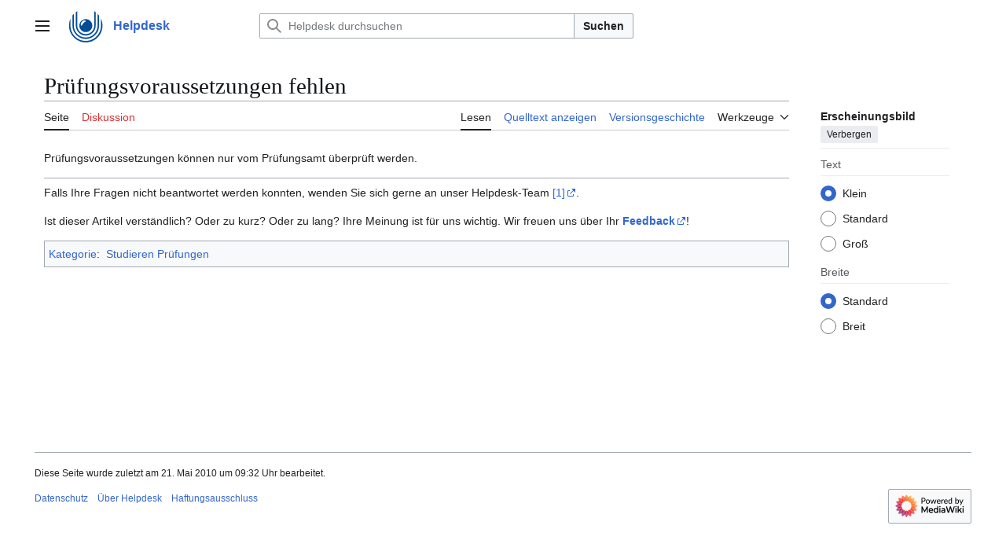

--- FILE ---
content_type: text/html; charset=UTF-8
request_url: https://wiki.fernuni-hagen.de/helpdesk/index.php?title=Pr%C3%BCfungsvoraussetzungen_fehlen
body_size: 28681
content:
<!DOCTYPE html>
<html class="client-nojs vector-feature-language-in-header-enabled vector-feature-language-in-main-page-header-disabled vector-feature-sticky-header-disabled vector-feature-page-tools-pinned-disabled vector-feature-toc-pinned-clientpref-1 vector-feature-main-menu-pinned-disabled vector-feature-limited-width-clientpref-1 vector-feature-limited-width-content-enabled vector-feature-custom-font-size-clientpref-0 vector-feature-appearance-pinned-clientpref-1 vector-feature-night-mode-disabled skin-theme-clientpref-day vector-toc-not-available" lang="de" dir="ltr">
<head>
<meta charset="UTF-8">
<title>Prüfungsvoraussetzungen fehlen – Helpdesk</title>
<script>(function(){var className="client-js vector-feature-language-in-header-enabled vector-feature-language-in-main-page-header-disabled vector-feature-sticky-header-disabled vector-feature-page-tools-pinned-disabled vector-feature-toc-pinned-clientpref-1 vector-feature-main-menu-pinned-disabled vector-feature-limited-width-clientpref-1 vector-feature-limited-width-content-enabled vector-feature-custom-font-size-clientpref-0 vector-feature-appearance-pinned-clientpref-1 vector-feature-night-mode-disabled skin-theme-clientpref-day vector-toc-not-available";var cookie=document.cookie.match(/(?:^|; )wikiphelpdesk_wikihelpdesk_mwclientpreferences=([^;]+)/);if(cookie){cookie[1].split('%2C').forEach(function(pref){className=className.replace(new RegExp('(^| )'+pref.replace(/-clientpref-\w+$|[^\w-]+/g,'')+'-clientpref-\\w+( |$)'),'$1'+pref+'$2');});}document.documentElement.className=className;}());RLCONF={"wgBreakFrames":false,"wgSeparatorTransformTable":[",\t.",".\t,"],"wgDigitTransformTable":["",""],"wgDefaultDateFormat":"dmy","wgMonthNames":["","Januar","Februar","März","April","Mai","Juni","Juli","August","September","Oktober","November","Dezember"],"wgRequestId":"aXe3QGpYWoGkh4gR5jGlegAAAAI","wgCanonicalNamespace":"","wgCanonicalSpecialPageName":false,"wgNamespaceNumber":0,"wgPageName":"Prüfungsvoraussetzungen_fehlen","wgTitle":"Prüfungsvoraussetzungen fehlen","wgCurRevisionId":3076,"wgRevisionId":3076,"wgArticleId":707,"wgIsArticle":true,"wgIsRedirect":false,"wgAction":"view","wgUserName":null,"wgUserGroups":["*"],"wgCategories":["Studieren Prüfungen"],"wgPageViewLanguage":"de","wgPageContentLanguage":"de","wgPageContentModel":"wikitext","wgRelevantPageName":"Prüfungsvoraussetzungen_fehlen","wgRelevantArticleId":707,"wgIsProbablyEditable":false,"wgRelevantPageIsProbablyEditable":false,"wgRestrictionEdit":[],"wgRestrictionMove":[],"wgCargoDefaultQueryLimit":100,"wgCargoMapClusteringMinimum":80,"wgCargoMonthNamesShort":["Jan.","Feb.","Mär.","Apr.","Mai","Jun.","Jul.","Aug.","Sep.","Okt.","Nov.","Dez."],"wgPageFormsTargetName":null,"wgPageFormsAutocompleteValues":[],"wgPageFormsAutocompleteOnAllChars":false,"wgPageFormsFieldProperties":[],"wgPageFormsCargoFields":[],"wgPageFormsDependentFields":[],"wgPageFormsCalendarValues":[],"wgPageFormsCalendarParams":[],"wgPageFormsCalendarHTML":null,"wgPageFormsGridValues":[],"wgPageFormsGridParams":[],"wgPageFormsContLangYes":null,"wgPageFormsContLangNo":null,"wgPageFormsContLangMonths":[],"wgPageFormsHeightForMinimizingInstances":800,"wgPageFormsDelayReload":false,"wgPageFormsShowOnSelect":[],"wgPageFormsScriptPath":"/helpdesk/extensions/PageForms","edgValues":[],"wgPageFormsEDSettings":null,"wgAmericanDates":false,"wgCiteReferencePreviewsActive":true};
RLSTATE={"site.styles":"ready","user.styles":"ready","user":"ready","user.options":"loading","skins.vector.search.codex.styles":"ready","skins.vector.styles":"ready","skins.vector.icons":"ready"};RLPAGEMODULES=["site","mediawiki.page.ready","skins.vector.js"];</script>
<script>(RLQ=window.RLQ||[]).push(function(){mw.loader.impl(function(){return["user.options@12s5i",function($,jQuery,require,module){mw.user.tokens.set({"patrolToken":"+\\","watchToken":"+\\","csrfToken":"+\\"});
}];});});</script>
<link rel="stylesheet" href="/helpdesk/load.php?lang=de&amp;modules=skins.vector.icons%2Cstyles%7Cskins.vector.search.codex.styles&amp;only=styles&amp;skin=vector-2022">
<script async="" src="/helpdesk/load.php?lang=de&amp;modules=startup&amp;only=scripts&amp;raw=1&amp;skin=vector-2022"></script>
<meta name="ResourceLoaderDynamicStyles" content="">
<link rel="stylesheet" href="/helpdesk/load.php?lang=de&amp;modules=site.styles&amp;only=styles&amp;skin=vector-2022">
<meta name="generator" content="MediaWiki 1.43.6">
<meta name="robots" content="max-image-preview:standard">
<meta name="format-detection" content="telephone=no">
<meta name="viewport" content="width=device-width, initial-scale=1.0, user-scalable=yes, minimum-scale=0.25, maximum-scale=5.0">
<link rel="search" type="application/opensearchdescription+xml" href="/helpdesk/rest.php/v1/search" title="Helpdesk (de)">
<link rel="EditURI" type="application/rsd+xml" href="https://wiki.fernuni-hagen.de/helpdesk/api.php?action=rsd">
<link rel="alternate" type="application/atom+xml" title="Atom-Feed für „Helpdesk“" href="/helpdesk/index.php?title=Spezial:Letzte_%C3%84nderungen&amp;feed=atom">
</head>
<body class="skin--responsive skin-vector skin-vector-search-vue mediawiki ltr sitedir-ltr mw-hide-empty-elt ns-0 ns-subject page-Prüfungsvoraussetzungen_fehlen rootpage-Prüfungsvoraussetzungen_fehlen skin-vector-2022 action-view"><a class="mw-jump-link" href="#bodyContent">Zum Inhalt springen</a>
<div class="vector-header-container">
	<header class="vector-header mw-header">
		<div class="vector-header-start">
			<nav class="vector-main-menu-landmark" aria-label="Website">
				
<div id="vector-main-menu-dropdown" class="vector-dropdown vector-main-menu-dropdown vector-button-flush-left vector-button-flush-right"  >
	<input type="checkbox" id="vector-main-menu-dropdown-checkbox" role="button" aria-haspopup="true" data-event-name="ui.dropdown-vector-main-menu-dropdown" class="vector-dropdown-checkbox "  aria-label="Hauptmenü"  >
	<label id="vector-main-menu-dropdown-label" for="vector-main-menu-dropdown-checkbox" class="vector-dropdown-label cdx-button cdx-button--fake-button cdx-button--fake-button--enabled cdx-button--weight-quiet cdx-button--icon-only " aria-hidden="true"  ><span class="vector-icon mw-ui-icon-menu mw-ui-icon-wikimedia-menu"></span>

<span class="vector-dropdown-label-text">Hauptmenü</span>
	</label>
	<div class="vector-dropdown-content">


				<div id="vector-main-menu-unpinned-container" class="vector-unpinned-container">
		
<div id="vector-main-menu" class="vector-main-menu vector-pinnable-element">
	<div
	class="vector-pinnable-header vector-main-menu-pinnable-header vector-pinnable-header-unpinned"
	data-feature-name="main-menu-pinned"
	data-pinnable-element-id="vector-main-menu"
	data-pinned-container-id="vector-main-menu-pinned-container"
	data-unpinned-container-id="vector-main-menu-unpinned-container"
>
	<div class="vector-pinnable-header-label">Hauptmenü</div>
	<button class="vector-pinnable-header-toggle-button vector-pinnable-header-pin-button" data-event-name="pinnable-header.vector-main-menu.pin">In die Seitenleiste verschieben</button>
	<button class="vector-pinnable-header-toggle-button vector-pinnable-header-unpin-button" data-event-name="pinnable-header.vector-main-menu.unpin">Verbergen</button>
</div>

	
<div id="p-navigation" class="vector-menu mw-portlet mw-portlet-navigation"  >
	<div class="vector-menu-heading">
		Navigation
	</div>
	<div class="vector-menu-content">
		
		<ul class="vector-menu-content-list">
			
			<li id="n-mainpage" class="mw-list-item"><a href="/helpdesk/Hauptseite" title="Hauptseite anzeigen [z]" accesskey="z"><span>Hauptseite</span></a></li><li id="n-Störungen-/-Aktuelles" class="mw-list-item"><a href="/helpdesk/Aktuelles"><span>Störungen / Aktuelles</span></a></li><li id="n-recentchanges" class="mw-list-item"><a href="/helpdesk/Spezial:Letzte_%C3%84nderungen" title="Liste der letzten Änderungen in diesem Wiki [r]" accesskey="r"><span>Letzte Änderungen</span></a></li><li id="n-Kategorien" class="mw-list-item"><a href="/helpdesk/Spezial:Kategorien"><span>Kategorien</span></a></li><li id="n-FernUni-Homepage" class="mw-list-item"><a href="http://www.fernuni-hagen.de" rel="nofollow"><span>FernUni Homepage</span></a></li><li id="n-help" class="mw-list-item"><a href="http://wiki.fernuni-hagen.de/index.php?title=FernUniWiki:Hilfe" rel="nofollow" title="Hilfeseite anzeigen"><span>Hilfe</span></a></li><li id="n-Wiki:Helpdesk-Intern" class="mw-list-item"><a href="http://wiki.fernuni-hagen.de/helpdeskintern" rel="nofollow"><span>Wiki:Helpdesk-Intern</span></a></li>
		</ul>
		
	</div>
</div>

	
	
<div id="p-Schlagwörter" class="vector-menu mw-portlet mw-portlet-Schlagwörter"  >
	<div class="vector-menu-heading">
		Schlagwörter
	</div>
	<div class="vector-menu-content">
		
		<ul class="vector-menu-content-list">
			
			<li id="n-Apple" class="mw-list-item"><a href="http://wiki.fernuni-hagen.de/helpdesk/index.php/Kategorie:Apple" rel="nofollow"><span>Apple</span></a></li><li id="n-Fernuni-Identity-Management-(FIM)" class="mw-list-item"><a href="http://wiki.fernuni-hagen.de/helpdesk/index.php/Kategorie:FIM" rel="nofollow"><span>Fernuni-Identity-Management (FIM)</span></a></li><li id="n-Mobile-Geräte" class="mw-list-item"><a href="https://wiki.fernuni-hagen.de/helpdesk/index.php/Kategorie:Mobile_Ger%C3%A4te" rel="nofollow"><span>Mobile Geräte</span></a></li><li id="n-Telefonie/VoIP" class="mw-list-item"><a href="http://wiki.fernuni-hagen.de/helpdesk/index.php/Kategorie:VoIP" rel="nofollow"><span>Telefonie/VoIP</span></a></li><li id="n-VPN" class="mw-list-item"><a href="http://wiki.fernuni-hagen.de/helpdesk/index.php/Kategorie:VPN" rel="nofollow"><span>VPN</span></a></li><li id="n-Zertifikate" class="mw-list-item"><a href="http://wiki.fernuni-hagen.de/helpdesk/index.php/Kategorie:Zertifikate" rel="nofollow"><span>Zertifikate</span></a></li>
		</ul>
		
	</div>
</div>

<div id="p-" class="vector-menu mw-portlet mw-portlet-"  >
	<div class="vector-menu-heading">
		
	</div>
	<div class="vector-menu-content">
		
		<ul class="vector-menu-content-list">
			
			<li id="n-Anmelden" class="mw-list-item"><a href="/helpdesk/Spezial:Anmelden"><span>Anmelden</span></a></li>
		</ul>
		
	</div>
</div>

</div>

				</div>

	</div>
</div>

		</nav>
			
<a href="/helpdesk/Hauptseite" class="mw-logo">
	<img class="mw-logo-icon" src="/helpdesk/resources/assets/fernuni.svg" alt="" aria-hidden="true" height="50" width="50">
	<span class="mw-logo-container skin-invert">
		<strong class="mw-logo-wordmark">Helpdesk</strong>
	</span>
</a>

		</div>
		<div class="vector-header-end">
			
<div id="p-search" role="search" class="vector-search-box-vue  vector-search-box-collapses vector-search-box-show-thumbnail vector-search-box-auto-expand-width vector-search-box">
	<a href="/helpdesk/Spezial:Suche" class="cdx-button cdx-button--fake-button cdx-button--fake-button--enabled cdx-button--weight-quiet cdx-button--icon-only search-toggle" title="Helpdesk durchsuchen [f]" accesskey="f"><span class="vector-icon mw-ui-icon-search mw-ui-icon-wikimedia-search"></span>

<span>Suche</span>
	</a>
	<div class="vector-typeahead-search-container">
		<div class="cdx-typeahead-search cdx-typeahead-search--show-thumbnail cdx-typeahead-search--auto-expand-width">
			<form action="/helpdesk/index.php" id="searchform" class="cdx-search-input cdx-search-input--has-end-button">
				<div id="simpleSearch" class="cdx-search-input__input-wrapper"  data-search-loc="header-moved">
					<div class="cdx-text-input cdx-text-input--has-start-icon">
						<input
							class="cdx-text-input__input"
							 type="search" name="search" placeholder="Helpdesk durchsuchen" aria-label="Helpdesk durchsuchen" autocapitalize="sentences" title="Helpdesk durchsuchen [f]" accesskey="f" id="searchInput"
							>
						<span class="cdx-text-input__icon cdx-text-input__start-icon"></span>
					</div>
					<input type="hidden" name="title" value="Spezial:Suche">
				</div>
				<button class="cdx-button cdx-search-input__end-button">Suchen</button>
			</form>
		</div>
	</div>
</div>

			<nav class="vector-user-links" aria-label="Meine Werkzeuge">
	<div class="vector-user-links-main">
	
<div id="p-vector-user-menu-preferences" class="vector-menu mw-portlet emptyPortlet"  >
	<div class="vector-menu-content">
		
		<ul class="vector-menu-content-list">
			
			
		</ul>
		
	</div>
</div>

	
<div id="p-vector-user-menu-userpage" class="vector-menu mw-portlet emptyPortlet"  >
	<div class="vector-menu-content">
		
		<ul class="vector-menu-content-list">
			
			
		</ul>
		
	</div>
</div>

	<nav class="vector-appearance-landmark" aria-label="Erscheinungsbild">
		
<div id="vector-appearance-dropdown" class="vector-dropdown "  title="Änderung des Aussehens der Schriftgröße, -breite und -farbe der Seite" >
	<input type="checkbox" id="vector-appearance-dropdown-checkbox" role="button" aria-haspopup="true" data-event-name="ui.dropdown-vector-appearance-dropdown" class="vector-dropdown-checkbox "  aria-label="Erscheinungsbild"  >
	<label id="vector-appearance-dropdown-label" for="vector-appearance-dropdown-checkbox" class="vector-dropdown-label cdx-button cdx-button--fake-button cdx-button--fake-button--enabled cdx-button--weight-quiet cdx-button--icon-only " aria-hidden="true"  ><span class="vector-icon mw-ui-icon-appearance mw-ui-icon-wikimedia-appearance"></span>

<span class="vector-dropdown-label-text">Erscheinungsbild</span>
	</label>
	<div class="vector-dropdown-content">


			<div id="vector-appearance-unpinned-container" class="vector-unpinned-container">
				
			</div>
		
	</div>
</div>

	</nav>
	
<div id="p-vector-user-menu-notifications" class="vector-menu mw-portlet emptyPortlet"  >
	<div class="vector-menu-content">
		
		<ul class="vector-menu-content-list">
			
			
		</ul>
		
	</div>
</div>

	
<div id="p-vector-user-menu-overflow" class="vector-menu mw-portlet emptyPortlet"  >
	<div class="vector-menu-content">
		
		<ul class="vector-menu-content-list">
			
			
		</ul>
		
	</div>
</div>

	</div>
	
<div id="vector-user-links-dropdown" class="vector-dropdown vector-user-menu vector-button-flush-right vector-user-menu-logged-out user-links-collapsible-item--none"  >
	<input type="checkbox" id="vector-user-links-dropdown-checkbox" role="button" aria-haspopup="true" data-event-name="ui.dropdown-vector-user-links-dropdown" class="vector-dropdown-checkbox "  aria-label="Meine Werkzeuge"  >
	<label id="vector-user-links-dropdown-label" for="vector-user-links-dropdown-checkbox" class="vector-dropdown-label cdx-button cdx-button--fake-button cdx-button--fake-button--enabled cdx-button--weight-quiet" aria-hidden="true"  ><span class="vector-icon mw-ui-icon- mw-ui-icon-wikimedia-"></span>

<span class="vector-dropdown-label-text">Meine Werkzeuge</span>
	</label>
	<div class="vector-dropdown-content">


		
<div id="p-personal" class="vector-menu mw-portlet mw-portlet-personal emptyPortlet user-links-collapsible-item"  title="Benutzermenü" >
	<div class="vector-menu-content">
		
		<ul class="vector-menu-content-list">
			
			
		</ul>
		
	</div>
</div>

	
	</div>
</div>

</nav>

		</div>
	</header>
</div>
<div class="mw-page-container">
	<div class="mw-page-container-inner">
		<div class="vector-sitenotice-container">
			<div id="siteNotice"></div>
		</div>
		<div class="vector-column-start">
			<div class="vector-main-menu-container">
		<div id="mw-navigation">
			<nav id="mw-panel" class="vector-main-menu-landmark" aria-label="Website">
				<div id="vector-main-menu-pinned-container" class="vector-pinned-container">
				
				</div>
		</nav>
		</div>
	</div>
</div>
		<div class="mw-content-container">
			<main id="content" class="mw-body">
				<header class="mw-body-header vector-page-titlebar">
					<h1 id="firstHeading" class="firstHeading mw-first-heading"><span class="mw-page-title-main">Prüfungsvoraussetzungen fehlen</span></h1>
				</header>
				<div class="vector-page-toolbar">
					<div class="vector-page-toolbar-container">
						<div id="left-navigation">
							<nav aria-label="Namensräume">
								
<div id="p-associated-pages" class="vector-menu vector-menu-tabs mw-portlet mw-portlet-associated-pages"  >
	<div class="vector-menu-content">
		
		<ul class="vector-menu-content-list">
			
			<li id="ca-nstab-main" class="selected vector-tab-noicon mw-list-item"><a href="/helpdesk/Pr%C3%BCfungsvoraussetzungen_fehlen" title="Seiteninhalt anzeigen [c]" accesskey="c"><span>Seite</span></a></li><li id="ca-talk" class="new vector-tab-noicon mw-list-item"><a href="/helpdesk/index.php?title=Diskussion:Pr%C3%BCfungsvoraussetzungen_fehlen&amp;action=edit&amp;redlink=1" rel="discussion" class="new" title="Diskussion zum Seiteninhalt (Seite nicht vorhanden) [t]" accesskey="t"><span>Diskussion</span></a></li>
		</ul>
		
	</div>
</div>

								
<div id="vector-variants-dropdown" class="vector-dropdown emptyPortlet"  >
	<input type="checkbox" id="vector-variants-dropdown-checkbox" role="button" aria-haspopup="true" data-event-name="ui.dropdown-vector-variants-dropdown" class="vector-dropdown-checkbox " aria-label="Sprachvariante ändern"   >
	<label id="vector-variants-dropdown-label" for="vector-variants-dropdown-checkbox" class="vector-dropdown-label cdx-button cdx-button--fake-button cdx-button--fake-button--enabled cdx-button--weight-quiet" aria-hidden="true"  ><span class="vector-dropdown-label-text">Deutsch</span>
	</label>
	<div class="vector-dropdown-content">


					
<div id="p-variants" class="vector-menu mw-portlet mw-portlet-variants emptyPortlet"  >
	<div class="vector-menu-content">
		
		<ul class="vector-menu-content-list">
			
			
		</ul>
		
	</div>
</div>

				
	</div>
</div>

							</nav>
						</div>
						<div id="right-navigation" class="vector-collapsible">
							<nav aria-label="Ansichten">
								
<div id="p-views" class="vector-menu vector-menu-tabs mw-portlet mw-portlet-views"  >
	<div class="vector-menu-content">
		
		<ul class="vector-menu-content-list">
			
			<li id="ca-view" class="selected vector-tab-noicon mw-list-item"><a href="/helpdesk/Pr%C3%BCfungsvoraussetzungen_fehlen"><span>Lesen</span></a></li><li id="ca-viewsource" class="vector-tab-noicon mw-list-item"><a href="/helpdesk/index.php?title=Pr%C3%BCfungsvoraussetzungen_fehlen&amp;action=edit" title="Diese Seite ist geschützt. Ihr Quelltext kann dennoch angesehen und kopiert werden. [e]" accesskey="e"><span>Quelltext anzeigen</span></a></li><li id="ca-history" class="vector-tab-noicon mw-list-item"><a href="/helpdesk/index.php?title=Pr%C3%BCfungsvoraussetzungen_fehlen&amp;action=history" title="Frühere Versionen dieser Seite listen [h]" accesskey="h"><span>Versionsgeschichte</span></a></li>
		</ul>
		
	</div>
</div>

							</nav>
				
							<nav class="vector-page-tools-landmark" aria-label="Seitenwerkzeuge">
								
<div id="vector-page-tools-dropdown" class="vector-dropdown vector-page-tools-dropdown"  >
	<input type="checkbox" id="vector-page-tools-dropdown-checkbox" role="button" aria-haspopup="true" data-event-name="ui.dropdown-vector-page-tools-dropdown" class="vector-dropdown-checkbox "  aria-label="Werkzeuge"  >
	<label id="vector-page-tools-dropdown-label" for="vector-page-tools-dropdown-checkbox" class="vector-dropdown-label cdx-button cdx-button--fake-button cdx-button--fake-button--enabled cdx-button--weight-quiet" aria-hidden="true"  ><span class="vector-dropdown-label-text">Werkzeuge</span>
	</label>
	<div class="vector-dropdown-content">


									<div id="vector-page-tools-unpinned-container" class="vector-unpinned-container">
						
<div id="vector-page-tools" class="vector-page-tools vector-pinnable-element">
	<div
	class="vector-pinnable-header vector-page-tools-pinnable-header vector-pinnable-header-unpinned"
	data-feature-name="page-tools-pinned"
	data-pinnable-element-id="vector-page-tools"
	data-pinned-container-id="vector-page-tools-pinned-container"
	data-unpinned-container-id="vector-page-tools-unpinned-container"
>
	<div class="vector-pinnable-header-label">Werkzeuge</div>
	<button class="vector-pinnable-header-toggle-button vector-pinnable-header-pin-button" data-event-name="pinnable-header.vector-page-tools.pin">In die Seitenleiste verschieben</button>
	<button class="vector-pinnable-header-toggle-button vector-pinnable-header-unpin-button" data-event-name="pinnable-header.vector-page-tools.unpin">Verbergen</button>
</div>

	
<div id="p-cactions" class="vector-menu mw-portlet mw-portlet-cactions emptyPortlet vector-has-collapsible-items"  title="Weitere Optionen" >
	<div class="vector-menu-heading">
		Aktionen
	</div>
	<div class="vector-menu-content">
		
		<ul class="vector-menu-content-list">
			
			<li id="ca-more-view" class="selected vector-more-collapsible-item mw-list-item"><a href="/helpdesk/Pr%C3%BCfungsvoraussetzungen_fehlen"><span>Lesen</span></a></li><li id="ca-more-viewsource" class="vector-more-collapsible-item mw-list-item"><a href="/helpdesk/index.php?title=Pr%C3%BCfungsvoraussetzungen_fehlen&amp;action=edit"><span>Quelltext anzeigen</span></a></li><li id="ca-more-history" class="vector-more-collapsible-item mw-list-item"><a href="/helpdesk/index.php?title=Pr%C3%BCfungsvoraussetzungen_fehlen&amp;action=history"><span>Versionsgeschichte</span></a></li>
		</ul>
		
	</div>
</div>

<div id="p-tb" class="vector-menu mw-portlet mw-portlet-tb"  >
	<div class="vector-menu-heading">
		Allgemein
	</div>
	<div class="vector-menu-content">
		
		<ul class="vector-menu-content-list">
			
			<li id="t-whatlinkshere" class="mw-list-item"><a href="/helpdesk/Spezial:Linkliste/Pr%C3%BCfungsvoraussetzungen_fehlen" title="Liste aller Seiten, die hierher verlinken [j]" accesskey="j"><span>Links auf diese Seite</span></a></li><li id="t-recentchangeslinked" class="mw-list-item"><a href="/helpdesk/Spezial:%C3%84nderungen_an_verlinkten_Seiten/Pr%C3%BCfungsvoraussetzungen_fehlen" rel="nofollow" title="Letzte Änderungen an Seiten, die von hier verlinkt sind [k]" accesskey="k"><span>Änderungen an verlinkten Seiten</span></a></li><li id="t-specialpages" class="mw-list-item"><a href="/helpdesk/Spezial:Spezialseiten" title="Liste aller Spezialseiten [q]" accesskey="q"><span>Spezialseiten</span></a></li><li id="t-print" class="mw-list-item"><a href="javascript:print();" rel="alternate" title="Druckansicht dieser Seite [p]" accesskey="p"><span>Druckversion</span></a></li><li id="t-permalink" class="mw-list-item"><a href="/helpdesk/index.php?title=Pr%C3%BCfungsvoraussetzungen_fehlen&amp;oldid=3076" title="Dauerhafter Link zu dieser Seitenversion"><span>Permanenter Link</span></a></li><li id="t-info" class="mw-list-item"><a href="/helpdesk/index.php?title=Pr%C3%BCfungsvoraussetzungen_fehlen&amp;action=info" title="Weitere Informationen über diese Seite"><span>Seiten­­informationen</span></a></li><li id="t-cargopagevalueslink" class="mw-list-item"><a href="/helpdesk/index.php?title=Pr%C3%BCfungsvoraussetzungen_fehlen&amp;action=pagevalues" rel="cargo-pagevalues"><span>Cargo-Daten</span></a></li>
		</ul>
		
	</div>
</div>

</div>

									</div>
				
	</div>
</div>

							</nav>
						</div>
					</div>
				</div>
				<div class="vector-column-end">
					<div class="vector-sticky-pinned-container">
						<nav class="vector-page-tools-landmark" aria-label="Seitenwerkzeuge">
							<div id="vector-page-tools-pinned-container" class="vector-pinned-container">
				
							</div>
		</nav>
						<nav class="vector-appearance-landmark" aria-label="Erscheinungsbild">
							<div id="vector-appearance-pinned-container" class="vector-pinned-container">
				<div id="vector-appearance" class="vector-appearance vector-pinnable-element">
	<div
	class="vector-pinnable-header vector-appearance-pinnable-header vector-pinnable-header-pinned"
	data-feature-name="appearance-pinned"
	data-pinnable-element-id="vector-appearance"
	data-pinned-container-id="vector-appearance-pinned-container"
	data-unpinned-container-id="vector-appearance-unpinned-container"
>
	<div class="vector-pinnable-header-label">Erscheinungsbild</div>
	<button class="vector-pinnable-header-toggle-button vector-pinnable-header-pin-button" data-event-name="pinnable-header.vector-appearance.pin">In die Seitenleiste verschieben</button>
	<button class="vector-pinnable-header-toggle-button vector-pinnable-header-unpin-button" data-event-name="pinnable-header.vector-appearance.unpin">Verbergen</button>
</div>


</div>

							</div>
		</nav>
					</div>
				</div>
				<div id="bodyContent" class="vector-body" aria-labelledby="firstHeading" data-mw-ve-target-container>
					<div class="vector-body-before-content">
							<div class="mw-indicators">
		</div>

						<div id="siteSub" class="noprint">Aus Helpdesk</div>
					</div>
					<div id="contentSub"><div id="mw-content-subtitle"></div></div>
					
					
					<div id="mw-content-text" class="mw-body-content"><div class="mw-content-ltr mw-parser-output" lang="de" dir="ltr"><p>Prüfungsvoraussetzungen können nur vom Prüfungsamt überprüft werden.
</p>
<hr />
<p>Falls Ihre Fragen nicht beantwortet werden konnten, wenden Sie sich gerne an unser Helpdesk-Team <a rel="nofollow" class="external autonumber" href="mailto:helpdesk@fernuni-hagen.de">[1]</a>.
</p><p>Ist dieser Artikel verständlich? Oder zu kurz? Oder zu lang? Ihre Meinung ist für uns wichtig. Wir freuen uns über Ihr <a rel="nofollow" class="external text" href="https://www.fernuni-hagen.de/form/zdi/helpdesk-feedback.shtml?topic=Prüfungsvoraussetzungen%20fehlen&amp;url=wiki.fernuni-hagen.de/Helpdesk/index.php/Pr%C3%BCfungsvoraussetzungen_fehlen"><b>Feedback</b></a>!
</p>
<!-- 
NewPP limit report
Cached time: 20260126184937
Cache expiry: 86400
Reduced expiry: false
Complications: []
CPU time usage: 0.010 seconds
Real time usage: 0.010 seconds
Preprocessor visited node count: 10/1000000
Post‐expand include size: 738/2097152 bytes
Template argument size: 0/2097152 bytes
Highest expansion depth: 4/100
Expensive parser function count: 0/100
Unstrip recursion depth: 0/20
Unstrip post‐expand size: 0/5000000 bytes
-->
<!--
Transclusion expansion time report (%,ms,calls,template)
100.00%    2.450      1 Vorlage:Kontakt
100.00%    2.450      1 -total
-->

<!-- Saved in parser cache with key wikiphelpdesk-wikihelpdesk_:pcache:idhash:707-0!canonical and timestamp 20260126184937 and revision id 3076. Rendering was triggered because: page-view
 -->
</div>
<div class="printfooter" data-nosnippet="">Abgerufen von „<a dir="ltr" href="https://wiki.fernuni-hagen.de/helpdesk/index.php?title=Prüfungsvoraussetzungen_fehlen&amp;oldid=3076">https://wiki.fernuni-hagen.de/helpdesk/index.php?title=Prüfungsvoraussetzungen_fehlen&amp;oldid=3076</a>“</div></div>
					<div id="catlinks" class="catlinks" data-mw="interface"><div id="mw-normal-catlinks" class="mw-normal-catlinks"><a href="/helpdesk/Spezial:Kategorien" title="Spezial:Kategorien">Kategorie</a>: <ul><li><a href="/helpdesk/Kategorie:Studieren_Pr%C3%BCfungen" title="Kategorie:Studieren Prüfungen">Studieren Prüfungen</a></li></ul></div></div>
				</div>
			</main>
			
		</div>
		<div class="mw-footer-container">
			
<footer id="footer" class="mw-footer" >
	<ul id="footer-info">
	<li id="footer-info-lastmod"> Diese Seite wurde zuletzt am 21. Mai 2010 um 09:32 Uhr bearbeitet.</li>
</ul>

	<ul id="footer-places">
	<li id="footer-places-privacy"><a href="/helpdesk/Helpdesk:Datenschutz">Datenschutz</a></li>
	<li id="footer-places-about"><a href="/helpdesk/Helpdesk:%C3%9Cber_Helpdesk">Über Helpdesk</a></li>
	<li id="footer-places-disclaimers"><a href="/helpdesk/Helpdesk:Impressum">Haftungsausschluss</a></li>
</ul>

	<ul id="footer-icons" class="noprint">
	<li id="footer-poweredbyico"><a href="https://www.mediawiki.org/" class="cdx-button cdx-button--fake-button cdx-button--size-large cdx-button--fake-button--enabled"><img src="/helpdesk/resources/assets/poweredby_mediawiki.svg" alt="Powered by MediaWiki" width="88" height="31" loading="lazy"></a></li>
</ul>

</footer>

		</div>
	</div> 
</div> 
<div class="vector-settings" id="p-dock-bottom">
	<ul></ul>
</div><script>(RLQ=window.RLQ||[]).push(function(){mw.config.set({"wgBackendResponseTime":487,"wgPageParseReport":{"limitreport":{"cputime":"0.010","walltime":"0.010","ppvisitednodes":{"value":10,"limit":1000000},"postexpandincludesize":{"value":738,"limit":2097152},"templateargumentsize":{"value":0,"limit":2097152},"expansiondepth":{"value":4,"limit":100},"expensivefunctioncount":{"value":0,"limit":100},"unstrip-depth":{"value":0,"limit":20},"unstrip-size":{"value":0,"limit":5000000},"timingprofile":["100.00%    2.450      1 Vorlage:Kontakt","100.00%    2.450      1 -total"]},"cachereport":{"timestamp":"20260126184937","ttl":86400,"transientcontent":false}}});});</script>
</body>
</html>

--- FILE ---
content_type: image/svg+xml
request_url: https://wiki.fernuni-hagen.de/helpdesk/resources/assets/fernuni.svg
body_size: 1438
content:
<?xml version="1.0"?>
<svg width="66.13" height="66.13" xmlns="http://www.w3.org/2000/svg" xmlns:svg="http://www.w3.org/2000/svg">
 <defs>
  <style>.cls-1, .cls-2 {
        fill: #004c97;
      }

      .cls-3 {
        fill: #014c96;
      }

      .cls-2 {
        stroke: #004c97;
        stroke-miterlimit: 22.93;
        stroke-width: .24px;
      }

      .cls-4 {
        fill: #4c81b5;
      }</style>
 </defs>
 <g class="layer">
  <title>Layer 1</title>
  <path class="cls-2" d="m55.51,15.62l0,16.97c0,12.29 -9.99,22.28 -22.28,22.28s-22.28,-9.99 -22.28,-22.28l0,-17.05c0.63,-0.87 1.35,-1.74 2.14,-2.54l0,19.59c0,11.1 8.96,20.06 20.06,20.06s20.06,-8.96 20.06,-20.06l0,-19.59c0.87,0.79 1.59,1.67 2.3,2.62z" id="svg_24"/>
  <path class="cls-2" d="m16.65,32.59l0,-22.6c0.71,-0.56 1.43,-1.03 2.22,-1.51l0,24.11c0,7.93 6.42,14.27 14.35,14.27s14.35,-6.42 14.35,-14.27l0,-24.11c0.79,0.48 1.51,0.95 2.22,1.51l0,22.6c0,9.12 -7.45,16.57 -16.57,16.57s-16.57,-7.45 -16.57,-16.57z" id="svg_25"/>
  <path class="cls-2" d="m59,32.59l0,-10.94c1.43,3.41 2.22,7.06 2.22,11.02c0,15.46 -12.53,27.99 -27.99,27.99s-28.07,-12.61 -28.07,-28.07c0,-3.96 0.79,-7.69 2.22,-11.02l0,11.02c0,14.19 11.58,25.77 25.77,25.77s25.77,-11.5 25.85,-25.77z" id="svg_26"/>
  <path class="cls-1" d="m33.3,21.57c-6.03,0 -10.94,4.92 -10.94,10.94s4.92,10.94 10.94,10.94s10.94,-4.92 10.94,-10.94s-5,-10.94 -10.94,-10.94zm-3.96,6.66c-2.3,2.62 -2.22,5.07 -3.41,4.44s-1.9,-3.65 0.95,-6.82c2.85,-3.17 5.71,-2.22 6.5,-1.19c0.79,1.27 -1.67,0.95 -4.04,3.57z" id="svg_27"/>
 </g>
</svg>